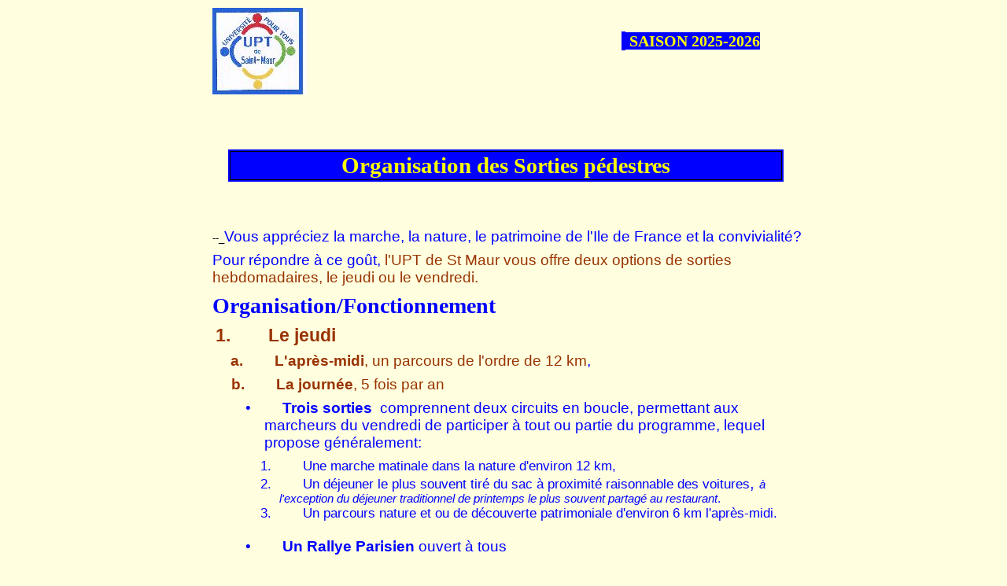

--- FILE ---
content_type: text/html
request_url: http://uptstmaur.free.fr/01--Organisation-et-Recommandations.105.html
body_size: 13650
content:
<!DOCTYPE html PUBLIC "-//W3C//DTD HTML 4.01 Transitional//EN">
<html lang="FR">
<!--Page generated by XWebDesignor-->
<head>
   <title>Rando</title>
   <meta http-equiv="content-language" content="FR">
   <meta http-equiv="Content-Type" content="text/html; charset=ISO-8859-1">
   <meta name="viewport" content="width=device-width">
   <meta http-equiv="Page-Enter" content="blendTrans(Duration=0.1)">
   <meta http-equiv="imagetoolbar" content="no">
   <meta name="author" content="Michèle">
   <meta name="keywords" content="Rando">
   <meta name="description" content="Info">
   <meta name="category" content="Association">
   <meta name="uid" content="{-FCB73B19-33A2-492D-ACFF-26701B38E4B7}">
   <meta name="generator" content="XWebDesignor V2.0.5 eCommerce">
   <meta name="DC.Title" CONTENT="Rando">
   <meta name="DC.Creator" CONTENT="Michèle">
   <meta name="DC.Description" CONTENT="Info">
   <link rel="shortcut icon" href="./favicon.ico" >
   <link href="./XWebDesignor.css" type="text/css" rel="stylesheet">
   <script type="text/javascript" src="./XWebDesignor.js"></script>
   <link href="./01--Organisation-et-Recommandations.105.css" rel="stylesheet" type="text/css">
 </head>
 <body>
   <div id="container">
     <div id="obj0" class="xwd0">
       <p class="xwd1"><span class="xwd2">--_</span><span class="xwd3">Vous appr&eacute;ciez la marche, la nature, le patrimoine de l&#39;Ile de France et la convivialit&eacute;? </span></p>
       <p class="xwd4"><span class="xwd3">Pour r&eacute;pondre &agrave; ce go&ucirc;t, </span><span class="xwd5">l&#39;UPT de St Maur vous offre deux options de sorties hebdomadaires, le jeudi ou le vendredi.</span></p>
       <p class="xwd4"><span class="xwd6">Organisation/Fonctionnement</span><span class="xwd7">&nbsp;</span></p>
       <p class="xwd8"><span class="xwd9">1. &nbsp; &nbsp; &nbsp; &nbsp;Le jeudi</span></p>
       <p class="xwd10"><span class="xwd11">a. &nbsp; &nbsp; &nbsp; &nbsp;L&#39;apr&egrave;s-midi</span><span class="xwd5">, un parcours de l&#39;ordre de 12 km</span><span class="xwd3">,</span></p>
       <p class="xwd12"><span class="xwd11">b.</span><span class="xwd13"> &nbsp; &nbsp; &nbsp; &nbsp;</span><span class="xwd11">La journ&eacute;e</span><span class="xwd5">, 5 fois par an</span></p>
       <p class="xwd14"><span class="xwd15">&#8226; &nbsp; &nbsp; &nbsp; &nbsp;</span><span class="xwd13">Trois sorties</span><span class="xwd3">&nbsp; comprennent deux circuits en boucle, permettant aux marcheurs du vendredi de participer &agrave; tout ou partie du programme, lequel propose g&eacute;n&eacute;ralement:</span></p>
       <p class="xwd16"><span class="xwd17">1. &nbsp; &nbsp; &nbsp; &nbsp;Une marche matinale dans la nature d&#39;environ 12 km,</span></p>
       <p class="xwd18"><span class="xwd17">2. &nbsp; &nbsp; &nbsp; &nbsp;Un d&eacute;jeuner le plus souvent tir&eacute; du sac &agrave; proximit&eacute; raisonnable des voitures</span><span class="xwd19">, </span><span class="xwd20">&agrave; l&#39;exception du d&eacute;jeuner traditionnel de printemps le plus souvent partag&eacute; au restaurant</span><span class="xwd21">.</span></p>
       <p class="xwd18"><span class="xwd17">3. &nbsp; &nbsp; &nbsp; &nbsp;Un parcours nature et ou de d&eacute;couverte patrimoniale d&#39;environ 6 km l&#39;apr&egrave;s-midi.</span></p>
       <p class="xwd18"><span class="xwd17"><br></span></p>
       <p class="xwd22"><span class="xwd15">&#8226; &nbsp; &nbsp; &nbsp; &nbsp;</span><span class="xwd13">Un Rallye Parisien </span><span class="xwd3">ouvert &agrave; tous</span></p>
       <p class="xwd22"><span class="xwd3"><br></span></p>
       <p class="xwd22"><span class="xwd15">&#8226; &nbsp; &nbsp; &nbsp; &nbsp;</span><span class="xwd13">Une sortie</span><span class="xwd3">&nbsp;</span><span class="xwd13">&quot;Nouveaux sentiers</span><span class="xwd3">&quot; destin&eacute;e aux amateurs de&nbsp; marches au tempo soutenu, sur des distances &gt; 12 km, &agrave; la recherche de nouveaux parcours.</span></p>
       <p class="xwd22"><span class="xwd3"><br></span></p>
       <p class="xwd23"><span class="xwd9">2. &nbsp; &nbsp; &nbsp; &nbsp; Le vendredi </span></p>
       <p class="xwd24"><span class="xwd11">L&#39;apr&egrave;s-midi</span><span class="xwd5"> un parcours de l&#39;ordre de 8 km, </span></p>
       <p class="xwd25"><span class="xwd26">Les parcours propos&eacute;s, </span><span class="xwd27">&agrave; l&#39;exception de la sortie nouveaux sentiers,</span><span class="xwd26"> sont accessibles &agrave; toute personne en capacit&eacute; de marcher </span><span class="xwd28">deux &agrave; trois heures</span><span class="xwd26">, selon l&#39;option choisie, &agrave; la vitesse d&#39;environ </span><span class="xwd28">4 km/heure</span><span class="xwd26"> en terrain plat.</span></p>
       <p class="xwd29"><span class="xwd7"><br></span></p>
       <p class="xwd29"><span class="xwd6">Programme des sorties</span></p>
       <p class="xwd4"><span class="xwd13">Le programme des marches hebdomadaires est &eacute;tabli trimestriellement. </span><span class="xwd17">&nbsp;</span></p>
       <p class="xwd30"><span class="xwd31">&#8226; &nbsp; &nbsp; &nbsp; &nbsp;</span><span class="xwd32">Il vous informe des dates, des lieux des sorties, des accueils de d&eacute;part, de l&#39;identit&eacute; de vos accompagnateurs et leurs coordonn&eacute;es t&eacute;l&eacute;phoniques.</span></p>
       <p class="xwd33"><span class="xwd31">&#8226; &nbsp; &nbsp; &nbsp; &nbsp;</span><span class="xwd32">Le programme des sorties hebdomadaires est accessible sur le site internet de l&#39;</span><span class="xwd34">UPT de Saint Maur. </span></p>
       <p class="xwd33"><span class="xwd34"><br></span></p>
       <p class="xwd29"><span class="xwd6">Accueil des Marcheurs</span></p>
       <p class="xwd35"><span class="xwd36">&#8226;</span>
       <span class="xwd32">&nbsp;</span><span class="xwd3">Si le programme </span><span class="xwd37">ne comporte pas de rendez-vous</span><span class="xwd32">&nbsp;</span><span class="xwd38">(SANS mention </span><span class="xwd39">RDV</span><span class="xwd38">)</span><span class="xwd32"> :&nbsp;&nbsp;&nbsp;&nbsp;&nbsp;&nbsp;&nbsp;&nbsp;&nbsp;&nbsp;&nbsp;&nbsp;&nbsp;&nbsp;&nbsp;&nbsp;&nbsp;&nbsp;&nbsp;&nbsp;&nbsp;&nbsp;&nbsp;&nbsp;&nbsp; - Vos accompagnateurs vous attendrons </span><span class="xwd3">&agrave; partir de 13h15 au Rond-point Libert&eacute; </span><span class="xwd40">(devant le Th&eacute;&acirc;tre de Saint-Maur)&nbsp;&nbsp;&nbsp;&nbsp;&nbsp;&nbsp;&nbsp;&nbsp;&nbsp;&nbsp;&nbsp;&nbsp;&nbsp;&nbsp;&nbsp;&nbsp;&nbsp;&nbsp;&nbsp;&nbsp;&nbsp;&nbsp;&nbsp;&nbsp;&nbsp;&nbsp;&nbsp;&nbsp;&nbsp;&nbsp;&nbsp;&nbsp;&nbsp;&nbsp;&nbsp;&nbsp;&nbsp;&nbsp;&nbsp;&nbsp;&nbsp;&nbsp;&nbsp;&nbsp;&nbsp;&nbsp;&nbsp;&nbsp;&nbsp;&nbsp;&nbsp;&nbsp;&nbsp;&nbsp;&nbsp;&nbsp;&nbsp;&nbsp;&nbsp;&nbsp;&nbsp;&nbsp;&nbsp;&nbsp;&nbsp;&nbsp;&nbsp;&nbsp;&nbsp;&nbsp;&nbsp;&nbsp;&nbsp;&nbsp;&nbsp;&nbsp;&nbsp;&nbsp;&nbsp;&nbsp;&nbsp;&nbsp;&nbsp;&nbsp;&nbsp;&nbsp;&nbsp;&nbsp;&nbsp;&nbsp;&nbsp;&nbsp;&nbsp;&nbsp;&nbsp;&nbsp;&nbsp;&nbsp;&nbsp;&nbsp;&nbsp;&nbsp;&nbsp;&nbsp;&nbsp;&nbsp;&nbsp;&nbsp;&nbsp;&nbsp;&nbsp; -</span><span class="xwd32"> Les participants quittent ce point de rendez vous &agrave; 13h30 pour rejoindre le lieu&nbsp; de d&eacute;part de la marche, apr&egrave;s organisation du covoiturage.</span></p>
       <p class="xwd1"><span class="xwd40">&nbsp;&nbsp;&nbsp;&nbsp; </span><span class="xwd32">Les passagers sont invit&eacute;s &agrave; participer aux frais de transport &agrave; raison de : </span></p>
       <p class="xwd41"><span class="xwd42"> &nbsp; &nbsp; &nbsp; &nbsp;3 &euro; / passager les apr&egrave;s-midi</span></p>
       <p class="xwd41"><span class="xwd42"> &nbsp; &nbsp; &nbsp; &nbsp;8 &euro; / passager lors des sorties de la journ&eacute;e</span><span class="xwd43">&nbsp;</span><span class="xwd44">(p&eacute;ages autoroutiers et frais de stationnements &eacute;ventuels non compris)</span><span class="xwd43">.</span></p>
       <p class="xwd35"><span class="xwd36">&#8226;</span>
       <span class="xwd3">Si le programme porte la </span><span class="xwd38">mention</span><span class="xwd32">&nbsp; </span><span class="xwd39">RDV </span><span class="xwd32">le point de rencontre est </span><span class="xwd3">&agrave; partir de 13h45 au&nbsp; lieu indiqu&eacute; sur le programme</span><span class="xwd32">, pour un d&eacute;part de la marche &agrave; 14h.</span></p>
       <p class="xwd29"><span class="xwd7"><br></span></p>
       <p class="xwd29"><span class="xwd6">Equipement </span></p>
       <p class="xwd1"><span class="xwd3">Pour participer aux marches de loisir de l&#39;UPT, </span></p>
       <p class="xwd45"><span class="xwd11">1. &nbsp; &nbsp; &nbsp; &nbsp;Vous utiliserez,</span></p>
       <p class="xwd46"><span class="xwd5">1. &nbsp; &nbsp; &nbsp; &nbsp;des chaussures de randonn&eacute;es</span><span class="xwd3">&nbsp;</span><span class="xwd47">(&agrave; tiges hautes et &eacute;tanches &agrave; l&#39;eau de pr&eacute;f&eacute;rence)</span><span class="xwd3">, </span></p>
       <p class="xwd48"><span class="xwd5">2. &nbsp; &nbsp; &nbsp; &nbsp;des v&ecirc;tements adapt&eacute;s aux pr&eacute;visions m&eacute;t&eacute;orologiques</span><span class="xwd3">. </span></p>
       <p class="xwd45"><span class="xwd11">2. &nbsp; &nbsp; &nbsp; &nbsp;Vous disposerez</span></p>
       <p class="xwd46"><span class="xwd11">1. &nbsp; &nbsp; &nbsp; &nbsp;d&#39;eau</span><span class="xwd5"> en quantit&eacute; suffisante</span><span class="xwd3"> et de quoi</span><span class="xwd13">&nbsp;</span><span class="xwd3">apaiser une fringale passag&egrave;re.</span></p>
       <p class="xwd46"><span class="xwd5">2. &nbsp; &nbsp; &nbsp; &nbsp;de </span><span class="xwd11">votre pharmacop&eacute;e</span><span class="xwd5"> personnelle,</span></p>
       <p class="xwd1"><span class="xwd47">et, </span><span class="xwd3">selon la saison, les pr&eacute;visions m&eacute;t&eacute;orologiques et le parcours programm&eacute;</span></p>
       <p class="xwd46"><span class="xwd5">3. &nbsp; &nbsp; &nbsp; &nbsp;de produits de protection</span><span class="xwd3"> tels que </span></p>
       <p class="xwd49"><span class="xwd50">o &nbsp; &nbsp; &nbsp; &nbsp;</span><span class="xwd3">R&eacute;pulsifs anti-insectes</span><span class="xwd47">,</span></p>
       <p class="xwd49"><span class="xwd50">o &nbsp; &nbsp; &nbsp; &nbsp;</span><span class="xwd3">Cr&egrave;me solaire.</span></p>
       <p class="xwd49"><span class="xwd3"><br></span></p>
       <p class="xwd29"><span class="xwd6">Notes</span></p>
       <p class="xwd1"><span class="xwd13">1. &nbsp; &nbsp; &nbsp; &nbsp;</span><span class="xwd5">Vos accompagnateurs - b&eacute;n&eacute;voles</span><span class="xwd3">&nbsp;</span><span class="xwd5">- partagent votre int&eacute;r&ecirc;t pour la marche, la nature, le patrimoine et la convivialit&eacute;.</span></p>
       <p class="xwd1"><span class="xwd3">Ils </span><span class="xwd5">consacrent une partie de leur temps &agrave; concevoir et reconna&icirc;tre sur le terrain les parcours qu&#39;ils vous proposent d&#39;emprunter </span><span class="xwd3">et dont ils ne manqueront pas de souligner en chemin les points d&#39;int&eacute;r&ecirc;ts. </span></p>
       <p class="xwd1"><span class="xwd5">Leur engagement &agrave; votre service ne suppose pas de leur part d&#39;autres comp&eacute;tences que la ma&icirc;trise de la lecture de cartes topographiques et l&#39;utilisation d&#39;instruments d&#39;orientation.&nbsp; </span></p>
       <p class="xwd51"><span class="xwd13">2. &nbsp; &nbsp; &nbsp; &nbsp;</span><span class="xwd5">Vous validerez votre participation aux Sorties P&eacute;destres</span><span class="xwd3"> en fournissant avec votre contribution &agrave; l&#39;activit&eacute;, </span><span class="xwd5">un</span><span class="xwd3">&nbsp;</span><span class="xwd5">Certificat M&eacute;dical d&#39;aptitude &agrave; la marche (Valable 3 ans)</span></p>
       <p class="xwd51"><span class="xwd5"><br></span></p>
       <p class="xwd1"><span class="xwd52">3. &nbsp; &nbsp; &nbsp; &nbsp;</span><span class="xwd28">Vos animaux de compagnie ne sont pas admis &agrave; partager nos sorties</span><span class="xwd53">. </span></p>
     </div>
   <div id="obj1" class="xwd54">
     <div class="xwd1"><table border=1 cellpadding=1 cellspacing=2 class="xwd55">
       <tr valign=top>
       <td width=698 class="xwd56">
       <p class="xwd57"><span class="xwd58">Organisation des</span><span class="xwd59"> Sorties p&eacute;destres</span></p>
       </td>
       </tr>
       </table>
     </div>
   <p class="xwd1"><span class="xwd2">&nbsp; </span></p>
   <p class="xwd1"><span class="xwd59"><br></span></p>
 </div>
<img id="obj2"  title="" src="./images/p105s2.jpg" border="0" class="xwd60" alt="Nouveau Logo 2013">
<div id="obj3" class="xwd61"><a href="./index.html"><img src="./images/p105b3Up.gif" border="0" alt="" title="" onMouseOver="this.src='./images/p105b3Ov.gif'" onMouseOut="this.src='./images/p105b3Up.gif'"></a></div>
<div id="obj4" class="xwd62">
 <p class="xwd1"><span class="xwd63">&nbsp;</span><span class="xwd64">&nbsp;</span><span class="xwd65">SAISON 2025-2026</span></p>
</div>
</div>
<div id="XWDCopyright" class="xwd66">
<a href="http://www.xwebdesignor.neuts.com" title="@20Z0 www.neutssoftware.com">Site with XWebDesignor</a>&nbsp;
<a href="http://www.software.neuts.com" title="@20Z0 www.software.neuts.com">By www.software.neuts.com</a>
</div>
<script type="text/javascript">initXWD()</script>
</body>
</html>


--- FILE ---
content_type: text/css
request_url: http://uptstmaur.free.fr/XWebDesignor.css
body_size: 805
content:
DIV.DialogBox{DISPLAY: none;POSITION: absolute}
DIV.DialogBox .tbLeft{BACKGROUND: url(DHL.gif) no-repeat left top;WIDTH: 10px}
DIV.DialogBox .tbRight{PADDING-RIGHT: 4px;PADDING-LEFT: 0px;BACKGROUND: url(DHR.gif) no-repeat right top;PADDING-BOTTOM: 3px;TEXT-ALIGN: right;VERTICAL-ALIGN: top;WIDTH: 107px;PADDING-TOP: 8px}
DIV.DialogBox .Title{PADDING-RIGHT: 0px;PADDING-LEFT: 0px;FONT-WEIGHT: bold;FONT-SIZE: 12pt;BACKGROUND: url(DHM.gif) #a9a9a9 50% top;PADDING-BOTTOM: 0px;CURSOR: move;COLOR: #FFFFFF;PADDING-TOP: 4px;WHITE-SPACE: nowrap}
DIV.DialogBox .MainPanel {BORDER-RIGHT: #4e4e4e 1px solid;BORDER-TOP: #898989 1px solid;BORDER-LEFT: #898989 1px solid;BORDER-BOTTOM: #4e4e4e 1px solid;BACKGROUND-COLOR: #F6F7FD;COLOR:#3A487C}
DIV.DialogBox .MainPanel .ContentArea{MARGIN: 16px;COLOR:#3A487C}


--- FILE ---
content_type: text/css
request_url: http://uptstmaur.free.fr/01--Organisation-et-Recommandations.105.css
body_size: 10554
content:
.xwd0
{
  position:absolute;
  left:30px;
  top:290px;
  width:760px;
  height:2010px;
  z-index:0;
  text-align:left;
  word-wrap:break-word;
  overflow-y:auto;

}
.xwd1
{
  text-align:left;
  text-indent:0px;
  padding:0px 0px 0px 0px;
  margin:0px 0px 0px 0px;

}
.xwd2
{
  font-size:10pt;
  font-family:'Arial';
  font-style:normal;
  font-weight:normal;
  color:#000000;
  background-color:transparent;
  text-decoration:none;

}
.xwd3
{
  font-size:14pt;
  font-family:'Arial';
  font-style:normal;
  font-weight:normal;
  color:#0000ff;
  background-color:transparent;
  text-decoration:none;

}
.xwd4
{
  text-align:left;
  text-indent:0px;
  padding:0px 0px 0px 0px;
  margin:8px 0px 0px 0px;

}
.xwd5
{
  font-size:14pt;
  font-family:'Arial';
  font-style:normal;
  font-weight:normal;
  color:#993300;
  background-color:transparent;
  text-decoration:none;

}
.xwd6
{
  font-size:21pt;
  font-family:'Times New Roman';
  font-style:normal;
  font-weight:bold;
  color:#0000ff;
  background-color:transparent;
  text-decoration:none;

}
.xwd7
{
  font-size:22pt;
  font-family:'Times New Roman';
  font-style:normal;
  font-weight:bold;
  color:#0000ff;
  background-color:transparent;
  text-decoration:none;

}
.xwd8
{
  text-align:left;
  text-indent:-24px;
  padding:0px 0px 0px 0px;
  margin:8px 0px 0px 28px;

}
.xwd9
{
  font-size:17pt;
  font-family:'Arial';
  font-style:normal;
  font-weight:bold;
  color:#993300;
  background-color:transparent;
  text-decoration:none;

}
.xwd10
{
  text-align:left;
  text-indent:-24px;
  padding:0px 0px 0px 0px;
  margin:8px 0px 0px 47px;

}
.xwd11
{
  font-size:14pt;
  font-family:'Arial';
  font-style:normal;
  font-weight:bold;
  color:#993300;
  background-color:transparent;
  text-decoration:none;

}
.xwd12
{
  text-align:left;
  text-indent:-23px;
  padding:0px 0px 0px 0px;
  margin:8px 0px 0px 47px;

}
.xwd13
{
  font-size:14pt;
  font-family:'Arial';
  font-style:normal;
  font-weight:bold;
  color:#0000ff;
  background-color:transparent;
  text-decoration:none;

}
.xwd14
{
  text-align:left;
  text-indent:-24px;
  padding:0px 0px 0px 0px;
  margin:8px 0px 0px 66px;

}
.xwd15
{
  font-size:14pt;
  font-family:'Arial Unicode MS', 'Lucida Sans Unicode', 'Arial';
  font-style:normal;
  font-weight:normal;
  color:#0000ff;
  background-color:transparent;
  text-decoration:none;

}
.xwd16
{
  text-align:left;
  text-indent:-24px;
  padding:0px 0px 0px 0px;
  margin:8px 0px 0px 85px;

}
.xwd17
{
  font-size:13pt;
  font-family:'Arial';
  font-style:normal;
  font-weight:normal;
  color:#0000ff;
  background-color:transparent;
  text-decoration:none;

}
.xwd18
{
  text-align:left;
  text-indent:-24px;
  padding:0px 0px 0px 0px;
  margin:0px 0px 0px 85px;

}
.xwd19
{
  font-size:15pt;
  font-family:'Arial';
  font-style:normal;
  font-weight:normal;
  color:#0000ff;
  background-color:transparent;
  text-decoration:none;

}
.xwd20
{
  font-size:11pt;
  font-family:'Arial';
  font-style:italic;
  font-weight:normal;
  color:#0000ff;
  background-color:transparent;
  text-decoration:none;

}
.xwd21
{
  font-size:11pt;
  font-family:'Arial';
  font-style:normal;
  font-weight:normal;
  color:#0000ff;
  background-color:transparent;
  text-decoration:none;

}
.xwd22
{
  text-align:left;
  text-indent:-24px;
  padding:0px 0px 0px 0px;
  margin:0px 0px 0px 66px;

}
.xwd23
{
  text-align:left;
  text-indent:-24px;
  padding:0px 0px 0px 0px;
  margin:0px 0px 8px 28px;

}
.xwd24
{
  text-align:left;
  text-indent:0px;
  padding:0px 0px 0px 0px;
  margin:0px 0px 8px 28px;

}
.xwd25
{
  text-align:left;
  text-indent:0px;
  border-color:#000000;
  border-style:solid;
  border-width:1px;
  padding:5px 5px 5px 5px;
  margin:0px 0px 0px 0px;

}
.xwd26
{
  font-size:14pt;
  font-family:'Arial';
  font-style:italic;
  font-weight:normal;
  color:#993300;
  background-color:transparent;
  text-decoration:none;

}
.xwd27
{
  font-size:10pt;
  font-family:'Arial';
  font-style:italic;
  font-weight:normal;
  color:#993300;
  background-color:transparent;
  text-decoration:none;

}
.xwd28
{
  font-size:14pt;
  font-family:'Arial';
  font-style:italic;
  font-weight:bold;
  color:#993300;
  background-color:transparent;
  text-decoration:none;

}
.xwd29
{
  text-align:left;
  text-indent:0px;
  page-break-inside:avoid;
  page-break-after:avoid;
  padding:0px 0px 0px 0px;
  margin:8px 0px 8px 0px;

}
.xwd30
{
  text-align:left;
  text-indent:9px;
  padding:0px 0px 0px 0px;
  margin:0px 0px 0px 0px;

}
.xwd31
{
  font-size:14pt;
  font-family:'Arial Unicode MS', 'Lucida Sans Unicode', 'Arial';
  font-style:normal;
  font-weight:normal;
  color:#800000;
  background-color:transparent;
  text-decoration:none;

}
.xwd32
{
  font-size:14pt;
  font-family:'Arial';
  font-style:normal;
  font-weight:normal;
  color:#800000;
  background-color:transparent;
  text-decoration:none;

}
.xwd33
{
  text-align:left;
  text-indent:9px;
  padding:0px 0px 0px 0px;
  margin:8px 0px 8px 0px;

}
.xwd34
{
  font-size:14pt;
  font-family:'Arial';
  font-style:normal;
  font-weight:bold;
  color:#800000;
  background-color:transparent;
  text-decoration:none;

}
.xwd35
{
  text-align:left;
  page-break-inside:avoid;
  page-break-after:avoid;
  padding:0px 0px 0px 0px;
  margin-top:8px;
  margin-right:0px;
  margin-bottom:8px;
  text-indent:-24px;
  padding-left:24px;
  margin-left:0px;

}
.xwd36
{
  font-size:12pt;
  font-family:'Arial Unicode MS', 'Lucida Sans Unicode', 'Arial';
  color:#000000;

}
.xwd37
{
  font-size:14pt;
  font-family:'Arial';
  font-style:normal;
  font-weight:normal;
  color:#0000ff;
  background-color:transparent;
  text-decoration:underline;

}
.xwd38
{
  font-size:14pt;
  font-family:'Arial';
  font-style:normal;
  font-weight:normal;
  color:#000000;
  background-color:transparent;
  text-decoration:none;

}
.xwd39
{
  font-size:14pt;
  font-family:'Arial';
  font-style:normal;
  font-weight:bold;
  color:#000000;
  background-color:transparent;
  text-decoration:none;

}
.xwd40
{
  font-size:13pt;
  font-family:'Arial';
  font-style:normal;
  font-weight:normal;
  color:#800000;
  background-color:transparent;
  text-decoration:none;

}
.xwd41
{
  text-align:left;
  text-indent:-24px;
  padding:0px 0px 0px 0px;
  margin:0px 0px 0px 52px;

}
.xwd42
{
  font-size:13pt;
  font-family:'Trebuchet MS';
  font-style:normal;
  font-weight:bold;
  color:#800000;
  background-color:transparent;
  text-decoration:none;

}
.xwd43
{
  font-size:12pt;
  font-family:'Trebuchet MS';
  font-style:normal;
  font-weight:normal;
  color:#800000;
  background-color:transparent;
  text-decoration:none;

}
.xwd44
{
  font-size:12pt;
  font-family:'Trebuchet MS';
  font-style:italic;
  font-weight:normal;
  color:#800000;
  background-color:transparent;
  text-decoration:none;

}
.xwd45
{
  text-align:left;
  text-indent:19px;
  padding:0px 0px 0px 0px;
  margin:0px 0px 0px 0px;

}
.xwd46
{
  text-align:left;
  text-indent:47px;
  padding:0px 0px 0px 0px;
  margin:0px 0px 0px 0px;

}
.xwd47
{
  font-size:14pt;
  font-family:'Arial';
  font-style:italic;
  font-weight:normal;
  color:#0000ff;
  background-color:transparent;
  text-decoration:none;

}
.xwd48
{
  text-align:left;
  text-indent:49px;
  padding:0px 0px 0px 0px;
  margin:0px 0px 0px 0px;

}
.xwd49
{
  text-align:left;
  text-indent:-28px;
  padding:0px 0px 0px 0px;
  margin:0px 0px 0px 123px;

}
.xwd50
{
  font-size:14pt;
  font-family:'Courier New';
  font-style:normal;
  font-weight:normal;
  color:#0000ff;
  background-color:transparent;
  text-decoration:none;

}
.xwd51
{
  text-align:left;
  text-indent:0px;
  padding:0px 0px 0px 0px;
  margin:8px 0px 8px 0px;

}
.xwd52
{
  font-size:14pt;
  font-family:'Arial';
  font-style:italic;
  font-weight:bold;
  color:#0000ff;
  background-color:transparent;
  text-decoration:none;

}
.xwd53
{
  font-size:14pt;
  font-family:'Arial';
  font-style:italic;
  font-weight:bold;
  color:#1f4e79;
  background-color:transparent;
  text-decoration:none;

}
.xwd54
{
  position:absolute;
  left:50px;
  top:190px;
  width:720px;
  height:70px;
  z-index:1;
  text-align:left;
  word-wrap:break-word;
  overflow-y:auto;

}
.xwd55
{
  border-width:0px;
  background-color:#0000ff;

}
.xwd56
{
  border-width:1px;
  border-color:#000000;
  border-style:solid;

}
.xwd57
{
  text-align:center;
  text-indent:0px;
  padding:0px 0px 0px 0px;
  margin:0px 0px 0px 0px;

}
.xwd58
{
  font-size:22pt;
  font-family:'Trebuchet MS';
  font-style:normal;
  font-weight:bold;
  color:#ffff00;
  background-color:#0000ff;
  text-decoration:none;

}
.xwd59
{
  font-size:21pt;
  font-family:'Trebuchet MS';
  font-style:normal;
  font-weight:bold;
  color:#ffff00;
  background-color:#0000ff;
  text-decoration:none;

}
.xwd60
{
  position:absolute;
  left:30px;
  top:10px;
  width:120px;
  height:110px;
  z-index:2;

}
.xwd61
{
  position:absolute;
  left:30px;
  top:2260px;
  width:118px;
  height:35px;
  z-index:3;

}
.xwd62
{
  position:absolute;
  left:550px;
  top:40px;
  width:210px;
  height:30px;
  z-index:4;
  text-align:left;
  word-wrap:break-word;
  overflow-y:auto;

}
.xwd63
{
  font-size:16pt;
  font-family:'Trebuchet MS';
  font-style:normal;
  font-weight:normal;
  color:#0000ff;
  background-color:#0000ff;
  text-decoration:none;

}
.xwd64
{
  font-size:15pt;
  font-family:'Trebuchet MS';
  font-style:normal;
  font-weight:bold;
  color:#0000ff;
  background-color:#0000ff;
  text-decoration:none;

}
.xwd65
{
  font-size:15pt;
  font-family:'Trebuchet MS';
  font-style:normal;
  font-weight:bold;
  color:#ffff00;
  background-color:#0000ff;
  text-decoration:none;

}
.xwd66
{
  position:absolute;
  left:0px;
  color:#FFFFDF
}
div#container
{
  width:800px;
  position:relative;
  margin-top:0px;
  margin-left:auto;
  margin-right:auto
}
body
{
  margin:0;
  background-color:#FFFFDF;
  text-align:center;

}


--- FILE ---
content_type: application/x-javascript
request_url: http://uptstmaur.free.fr/XWebDesignor.js
body_size: 25124
content:
String.prototype.trim=function()
{return this.replace(/(^\s*)|(\s*$)/g,'');}
function fixPNG()
{if(navigator.appName=='Microsoft Internet Explorer')
{versions=navigator.appVersion.split(';');for(i=0;i<versions.length;i++)
{var version=versions[i];if(version.substr(1,4)=="MSIE")
if(parseFloat(version.substr(6))>6)
return;}
alert("fix");var imgs=document.getElementsByTagName("img");for(var i=0;i<imgs.length;i++)
{if(imgs.item(i).src.indexOf(".png")>0)
{imgs.item(i).style.width=imgs.item(i).offsetWidth;imgs.item(i).style.height=imgs.item(i).offsetHeight;imgs.item(i).style.filter='progid:DXImageTransform.Microsoft.AlphaImageLoader(src=\''+imgs.item(i).src+'\',sizingMethod=\'image\')';imgs.item(i).src='pix.gif';}}}}
function fixIFrames()
{if(navigator.appName=='Microsoft Internet Explorer')
{var iframes=document.getElementsByTagName("iframe");for(var i=0;i<iframes.length;i++)
iframes(i).allowTransparency=true;}}
function getQueryField(fieldName)
{var s=document.location.search;s=s.substr(1);var fields=s.split("&");for(var i=0;i<fields.length;i++)
{var field=fields[i];var p=field.indexOf("=");var name=field.substr(0,p);if(name==fieldName)
return unescape(field.substr(p+1));}
return"";}
function urlDecode(str)
{str=str.replace(new RegExp('\\+','g'),' ');return unescape(str);}
function urlEncode(str)
{str=escape(str);str=str.replace(new RegExp('\\+','g'),'%2B');return str.replace(new RegExp('%20','g'),'+');}
function setCookie(name,value)
{var argv=setCookie.arguments;var argc=setCookie.arguments.length;var expires=(argc>2)?argv[2]:null;var path=(argc>3)?argv[3]:null;var domain=(argc>4)?argv[4]:null;var secure=(argc>5)?argv[5]:false;document.cookie=name+"="+escape(value)+
((expires==null)?"":("; expires="+expires.toGMTString()))+
((path==null)?"":("; path="+path))+
((domain==null)?"":("; domain="+domain))+
((secure==true)?"; secure":"");}
function getCookieVal(offset)
{var endstr=document.cookie.indexOf(";",offset);if(endstr==-1)endstr=document.cookie.length;return unescape(document.cookie.substring(offset,endstr));}
function getCookie(name)
{var arg=name+"=";var alen=arg.length;var clen=document.cookie.length;var i=0;while(i<clen)
{var j=i+alen;if(document.cookie.substring(i,j)==arg)
return getCookieVal(j);i=document.cookie.indexOf(" ",i)+1;if(i==0)
break;}
return null;}
var Base64={_keyStr:"ABCDEFGHIJKLMNOPQRSTUVWXYZabcdefghijklmnopqrstuvwxyz0123456789+/=",encode:function(input)
{var output="";var chr1,chr2,chr3,enc1,enc2,enc3,enc4;var i=0;input=Base64._utf8_encode(input);while(i<input.length){chr1=input.charCodeAt(i++);chr2=input.charCodeAt(i++);chr3=input.charCodeAt(i++);enc1=chr1>>2;enc2=((chr1&3)<<4)|(chr2>>4);enc3=((chr2&15)<<2)|(chr3>>6);enc4=chr3&63;if(isNaN(chr2)){enc3=enc4=64;}else if(isNaN(chr3)){enc4=64;}
output=output+
this._keyStr.charAt(enc1)+this._keyStr.charAt(enc2)+
this._keyStr.charAt(enc3)+this._keyStr.charAt(enc4);}
return output;},decode:function(input)
{var output="";var chr1,chr2,chr3;var enc1,enc2,enc3,enc4;var i=0;input=input.replace(/[^A-Za-z0-9\+\/\=]/g,"");while(i<input.length){enc1=this._keyStr.indexOf(input.charAt(i++));enc2=this._keyStr.indexOf(input.charAt(i++));enc3=this._keyStr.indexOf(input.charAt(i++));enc4=this._keyStr.indexOf(input.charAt(i++));chr1=(enc1<<2)|(enc2>>4);chr2=((enc2&15)<<4)|(enc3>>2);chr3=((enc3&3)<<6)|enc4;output=output+String.fromCharCode(chr1);if(enc3!=64){output=output+String.fromCharCode(chr2);}
if(enc4!=64){output=output+String.fromCharCode(chr3);}}
output=Base64._utf8_decode(output);var s=output;output='';for(i=0;i<s.length;i++)
if(s.charCodeAt(i)!=0)
output+=s.charAt(i);return output;},_utf8_encode:function(str){str=str.replace(/\r\n/g,"\n");var utftext="";for(var n=0;n<str.length;n++){var c=str.charCodeAt(n);if(c<128){utftext+=String.fromCharCode(c);}
else if((c>127)&&(c<2048)){utftext+=String.fromCharCode((c>>6)|192);utftext+=String.fromCharCode((c&63)|128);}
else{utftext+=String.fromCharCode((c>>12)|224);utftext+=String.fromCharCode(((c>>6)&63)|128);utftext+=String.fromCharCode((c&63)|128);}}
return utftext;},_utf8_decode:function(utftext){var str="";var i=0;var c=c1=c2=0;while(i<utftext.length){c=utftext.charCodeAt(i);if(c<128){str+=String.fromCharCode(c);i++;}
else if((c>191)&&(c<224)){c2=utftext.charCodeAt(i+1);str+=String.fromCharCode(((c&31)<<6)|(c2&63));i+=2;}
else{c2=utftext.charCodeAt(i+1);c3=utftext.charCodeAt(i+2);str+=String.fromCharCode(((c&15)<<12)|((c2&63)<<6)|(c3&63));i+=3;}}
return str;}}
XWD=function()
{this.modalWinU=null;this.modalWin=null;this.scrollContentTimer=null;}
XWD.prototype.isLocalMode=function(showMessage)
{var localMode=(location.href.substr(0,4)=="file");if(localMode&&showMessage)
this.alert("Accès impossible en prévisualisation.<br>Vous devez publier votre site pour utiliser cette fonctionnalité.");return localMode;}
XWD.prototype.isNumeric=function(sText)
{var validChars='0123456789.';var car;for(i=0;i<sText.length;i++)
{car=sText.charAt(i);if(validChars.indexOf(car)==-1)
return false;}
return true;}
XWD.prototype.isGoodValue=function(type,value,showMessage)
{var emailC=/^[_a-z0-9-]+(\.[_a-z0-9-]+)*@[a-z0-9-]+(\.[a-z0-9-]+)*$/;var ok=false;if(type=="email")
{ok=emailC.test(value);if(!ok)
{if(showMessage)
this.alert("Adresse Email incorrecte","");return false;}}
else if(type=="numeric")
{if(!this.isNumeric(value))
{if(showMessage)
this.alert("Valeur non numérique","Erreur");return false;}}
else if(type=="date")
{var regex=new RegExp("[/-]");var date=value.split(regex);var days=new Array('',31,28,31,30,31,30,31,31,30,31,30,31);var result=true;if(date['2']%4==0&&date['2']%100>0||date['2']%400==0)
days['2']=29;if(isNaN(date['2']))
result=false;if(isNaN(date['1'])||date['1']>12||date['1']<1)
result=false;if(isNaN(date['0'])||date['0']>days[Math.round(date['1'])]||date['0']<1)
result=false;if(!result)
{if(showMessage)
this.alert("","Erreur");return false;}}
return true;}
XWD.prototype.getURLTimeStamp=function()
{var date=new Date();var time=date.getHours()+'/'+date.getMinutes()+'/'+date.getSeconds();return"&time="+escape(time);}
XWD.prototype.getDataFromWeb=function(url)
{var xhr_object=null;if(window.XMLHttpRequest)
xhr_object=new XMLHttpRequest();else if(window.ActiveXObject)
xhr_object=new ActiveXObject("Microsoft.XMLHTTP");else
{alert("Votre navigateur ne supporte pas les objets XMLHTTPRequest...");return"";}
xhr_object.open("GET",url,false);try
{xhr_object.send(null);}
catch(e){}
if(xhr_object.readyState==4)
return xhr_object.responseText;else
return"";}
XWD.prototype.open=function(url,title,width,height)
{if(this.modalWinU==null)
this.modalWinU=new DialogBox(true);if(typeof(title)=="undefined")
title=url;if(typeof(width)!="undefined")
this.modalWinU.setWidth(width);this.modalWinU.setTitle(title);if(typeof(height)!="undefined")
this.modalWinU.setUrl(url,height);else
this.modalWinU.setUrl(url);this.modalWinU.show();this.modalWinU.moveTo(-1,-1);}
XWD.prototype.openForm=function(formId,title)
{var frm=document.getElementById(formId);if(frm==null)
{alert('openForm error : "'+formId+'" not found');return;}
if(this.modalWinU==null)
this.modalWinU=new DialogBox(true);if(typeof(title)=="undefined")
title="Information";this.modalWinU.setTitle(title);var url=frm.action+"?";for(var i=0;i<frm.length;i++)
{var elt=frm.elements[i];var etype=elt.type.toLowerCase();if(etype=="checkbox")
{if(elt.checked)
url+=elt.name+"="+escape(elt.value)+"&";else
url+=elt.name+"=&";}
else if(etype=="radio")
{if(elt.checked)
url+=elt.name+"="+escape(elt.value)+"&";}
else
url+=elt.name+"="+escape(elt.value)+"&";}
this.modalWinU.setUrl(url);this.modalWinU.show();this.modalWinU.moveTo(-1,-1);}
XWD.prototype.show=function(text,title)
{if(this.modalWin==null)
this.modalWin=new DialogBox(true);if(typeof(title)=="undefined")
title="";this.modalWin.setTitle(title);this.modalWin.setContent(text);this.modalWin.show();this.modalWin.moveTo(-1,-1);}
XWD.prototype.hide=function()
{if(this.modalWin!=null)
this.modalWin.hide(true);if(this.modalWinU!=null)
this.modalWinU.hide(true);}
var xwdtmp=null;XWD.prototype.alert=function(text,title)
{if(typeof(title)=="undefined")
title="Information";xwdtmp=this;text+='<br><br><center><form><input id="btnClose" type="button" onclick="xwdtmp.hide()" value="  Ok  "></form></center>';this.show(text,title);}
XWD.prototype.showBackDiv=function()
{if(this.modalWin==null)
this.modalWin=new DialogBox(true);this.modalWin.backDiv.style.display="block";}
XWD.prototype.hideBackDiv=function()
{if(this.modalWin!=null)
this.modalWin.backDiv.style.display="none";}
XWD.prototype.verticalScrollContent=function(step,direction,containerId)
{var container=document.getElementById(containerId);var content=document.getElementById('_'+containerId+'Content');var imgUp=document.getElementById('_'+containerId+'Up');var imgDown=document.getElementById('_'+containerId+'Down');var top=parseInt(content.style.top,10);if(top+(step*direction)>0)
{imgUp.style.display='none';imgDown.style.display='';this.stopAutoScrollContent();content.style.top=0;}
else if(top+(step*direction)<-(content.offsetHeight-container.offsetHeight))
{imgUp.style.display='';imgDown.style.display='none';this.stopAutoScrollContent();content.style.top=-(content.offsetHeight-container.offsetHeight);}
else
{imgUp.style.display='';imgDown.style.display='';content.style.top=(top+(step*direction))+"px";}}
XWD.prototype.stopAutoScrollContent=function()
{clearTimeout(this.scrollContentTimer);}
XWD.prototype.verticalAutoScrollContent=function(step,direction,containerId)
{this.verticalScrollContent(step,direction,containerId);this.scrollContentTimer=setTimeout('xwd.verticalAutoScrollContent('+step+','+direction+',"'+containerId+'");',30);}
XWD.prototype.addVerticalScroll=function(containerId,imgUp,imgDown)
{var contentId='_'+containerId+'Content';if(document.getElementById(contentId)!=null)
return;var container=document.getElementById(containerId);var content=container.innerHTML;container.innerHTML='';var contentDiv=document.createElement('div');container.appendChild(contentDiv);contentDiv.id=contentId;contentDiv.style.position='absolute';contentDiv.style.top=0;contentDiv.style.width=container.offsetWidth+'px';contentDiv.innerHTML=content;if(container.offsetHeight<contentDiv.offsetHeight)
{var step=container.offsetHeight/2;container.style.overflow='hidden';var sbDiv=document.createElement('div');container.appendChild(sbDiv);sbDiv.style.height='100%';sbDiv.style.position='absolute';sbDiv.style.right=0;var img=document.createElement('img');sbDiv.appendChild(img);img.id='_'+containerId+'Up';img.src=imgUp;img.style.cursor='pointer';img.style.position='absolute';img.style.right='0pt';img.style.bottom='18pt';img.style.display='none';img.onclick=function(){xwd.stopAutoScrollContent();xwd.verticalScrollContent(step,1,containerId);};img.onmouseover=function(){xwd.verticalAutoScrollContent(3,1,containerId);};img.onmouseout=function(){xwd.stopAutoScrollContent();};img=document.createElement('img');sbDiv.appendChild(img);img.id='_'+containerId+'Down';img.src=imgDown;img.style.cursor='pointer';img.style.position='absolute';img.style.right='0pt';img.style.bottom='0pt';img.onclick=function(){xwd.stopAutoScrollContent();xwd.verticalScrollContent(step,-1,containerId)};img.onmouseover=function(){xwd.verticalAutoScrollContent(3,-1,containerId);};img.onmouseout=function(){xwd.stopAutoScrollContent();};}}
var timerHideGlossary=null;var glossaryTips=null;function findPos(obj)
{var curleft=curtop=0;if(obj.offsetParent)
{curleft=obj.offsetLeft;curtop=obj.offsetTop;while(obj=obj.offsetParent)
{curleft+=obj.offsetLeft;curtop+=obj.offsetTop;}}
return[curleft,curtop];}
function hideGlossary()
{glossaryTips.style.display="none";}
function showGlossary(n)
{var sender=this;var key=sender.innerHTML.toUpperCase().trim();var txt="";for(var i=0;i<glossaryDic.length;i++)
{if(glossaryDic[i][0]==key)
{txt=glossaryDic[i][1];break;}}
if(glossaryTips==null)
{glossaryTips=document.createElement("div");glossaryTips.id="glossaryTips";glossaryTips.style.display="none";glossaryTips.style.zIndex=99999;document.body.appendChild(glossaryTips);}
if(txt!="")
{pos=findPos(sender);glossaryTips.style.left=pos[0]+20;glossaryTips.style.top=pos[1]+30;glossaryTips.innerHTML=txt;glossaryTips.style.display="inline";if(timerHideGlossary!=null)
clearTimeout(timerHideGlossary);timerHideGlossary=setTimeout("hideGlossary()",10000);}}
function initGlossary()
{var spans=document.getElementsByTagName("span");for(i=0;i<spans.length;i++)
{if(spans[i].className=="glossary")
{spans[i].onmouseover=showGlossary;spans[i].onmouseout=hideGlossary;}}}
var xwd=new XWD();if(!xwd.isLocalMode(false)&&'WEB'=='LOCAL')
alert('ATTENTION ce site a été construit en MODE LOCAL.Veuillez le publier correctement');document.oncontextmenu=null;function writeHTMLPage(txt)
{txt=unescape(txt)
document.write(txt);}
function disableRightClick()
{return(false);}var accounts=[];var pwds=[];var autorisedUsers="";function showHTMLPage()
{var container=document.getElementById('protectionPageDiv');if(container==null)
setTimeout('showHTMLPage();',100);else
container.style.visibility='visible';}
function verifyLogon(_autorisedUsers)
{var ok=false;if(accounts.length==0)
ok=true;else
{autorisedUsers=_autorisedUsers;var account=getCookie('account');var pwd=getCookie('pwd');s=Base64.decode(autorisedUsers);if(s=='')
return;ok=(account!=null);if(ok)
{ok=false;var users=s.split('|');for(i=0;i<users.length;i++)
{if(users[i]==Base64.decode(account))
ok=true;}
if(ok)
{ok=false;for(i=0;i<accounts.length;i++)
if(accounts[i]==account&&pwds[i]==pwd)
ok=true;}}}
if(!ok)
showLogon();else
setTimeout('showHTMLPage();',100);}
function logon()
{setCookie('account','');setCookie('pwd','');var account=document.getElementById('account');var pwd=document.getElementById('pwd');var msg=document.getElementById('msg');if(account.value=='')
{msg.innerHTML='Compte obligatoire';account.focus();return;}
var ok=false;for(i=0;i<accounts.length;i++)
if(Base64.decode(accounts[i])==account.value)
ok=true;if(!ok)
{msg.innerHTML='Compte inconnu';account.focus();return;}
s=Base64.decode(autorisedUsers);if(s!='')
{users=s.split('|');ok=false;for(i=0;i<users.length;i++)
{if(users[i]==account.value)
ok=true;}
if(!ok)
{msg.innerHTML='Compte non autorisé dans cette page';account.focus();return;}}
for(i=0;i<accounts.length;i++)
{if(Base64.decode(accounts[i])==account.value&&Base64.decode(Base64.decode(pwds[i]))==pwd.value)
{setCookie('account',accounts[i]);setCookie('pwd',pwds[i]);location.reload();return;}}
msg.innerHTML='Mot de passe incorrect';pwd.focus();}
function showLogon()
{document.clear();document.write('<table width="100%" height="100%">');document.write('  <tr align="center" valign="center"><td>');document.write('    <form action="javascript:logon()">');document.write('      <table width="300" bgcolor="silver" style="border-style:solid">');document.write('      <tr>');document.write('        <td colspan="2" align="center"><b>Connexion</b></td>');document.write('      </tr>');document.write('      <tr>');document.write('        <td colspan="2" align="center"><b><p id="msg" style="color:red"></p></b></td>');document.write('      </tr>');document.write('      <tr>');document.write('       <td align="right">Identifiant : </td><td><input id="account" type="text"></td>');document.write('      </tr>');document.write('      <tr>');document.write('        <td align="right">Mot de passe : </td><td><input id="pwd" type="password"></td>');document.write('      </tr>');document.write('      <tr height="50">');document.write('        <td colspan="2" align="center"><input type="submit" value="Connecter"></td>');document.write('      </tr>');document.write('    </table>');document.write('   </form>');document.write('</td></tr>');document.write('</table>');document.close();document.getElementById('account').focus();}
function initCore()
{fixPNG();fixIFrames();}
function initXWD()
{initCore();var div=document.getElementById("XWDCopyright");if(div!=null)
{div.style.top='-50px';div.style.fontSize='1px';}}
function verifyFilesIntegrity()
{var s;if(typeof(document.documentElement.outerHTML)!="undefined")
s=document.documentElement.outerHTML;else
s=document.all[0].innerHTML;var p=s.toLowerCase().indexOf("<"+"/script>");var msgError="The integrity of NeutSSoftware copyrighted files is corrupt";if(p<0)
alert(msgError);else
{s=s.substr(0,p);if(s.indexOf('XWebDesignor.js"')<0)
alert(msgError);else if(s.indexOf('trackingcode')<0)
alert(msgError);else
document.getElementById("mainContainer").style.visibility='visible';}}
var Drag={obj:null,init:function(o,oRoot,minX,maxX,minY,maxY,bSwapHorzRef,bSwapVertRef,fXMapper,fYMapper)
{o.onmousedown=Drag.start;o.hmode=bSwapHorzRef?false:true;o.vmode=bSwapVertRef?false:true;o.root=oRoot&&oRoot!=null?oRoot:o;if(o.hmode&&isNaN(parseInt(o.root.style.left)))
o.root.style.left="0px";if(o.vmode&&isNaN(parseInt(o.root.style.top)))
o.root.style.top="0px";if(!o.hmode&&isNaN(parseInt(o.root.style.right)))
o.root.style.right="0px";if(!o.vmode&&isNaN(parseInt(o.root.style.bottom)))
o.root.style.bottom="0px";o.minX=typeof minX!='undefined'?minX:null;o.minY=typeof minY!='undefined'?minY:null;o.maxX=typeof maxX!='undefined'?maxX:null;o.maxY=typeof maxY!='undefined'?maxY:null;o.xMapper=fXMapper?fXMapper:null;o.yMapper=fYMapper?fYMapper:null;o.root.onDragStart=new Function();o.root.onDragEnd=new Function();o.root.onDrag=new Function();},start:function(e)
{var o=Drag.obj=this;e=Drag.fixE(e);var y=parseInt(o.vmode?o.root.style.top:o.root.style.bottom);var x=parseInt(o.hmode?o.root.style.left:o.root.style.right);o.root.onDragStart(x,y);o.lastMouseX=e.clientX;o.lastMouseY=e.clientY;if(o.hmode)
{if(o.minX!=null)
o.minMouseX=e.clientX-x+o.minX;if(o.maxX!=null)
o.maxMouseX=o.minMouseX+o.maxX-o.minX;}
else
{if(o.minX!=null)
o.maxMouseX=-o.minX+e.clientX+x;if(o.maxX!=null)
o.minMouseX=-o.maxX+e.clientX+x;}
if(o.vmode)
{if(o.minY!=null)
o.minMouseY=e.clientY-y+o.minY;if(o.maxY!=null)
o.maxMouseY=o.minMouseY+o.maxY-o.minY;}
else
{if(o.minY!=null)
o.maxMouseY=-o.minY+e.clientY+y;if(o.maxY!=null)
o.minMouseY=-o.maxY+e.clientY+y;}
document.onmousemove=Drag.drag;document.onmouseup=Drag.end;return false;},drag:function(e)
{e=Drag.fixE(e);var o=Drag.obj;var ey=e.clientY;var ex=e.clientX;var y=parseInt(o.vmode?o.root.style.top:o.root.style.bottom);var x=parseInt(o.hmode?o.root.style.left:o.root.style.right);var nx,ny;if(o.minX!=null)
ex=o.hmode?Math.max(ex,o.minMouseX):Math.min(ex,o.maxMouseX);if(o.maxX!=null)
ex=o.hmode?Math.min(ex,o.maxMouseX):Math.max(ex,o.minMouseX);if(o.minY!=null)
ey=o.vmode?Math.max(ey,o.minMouseY):Math.min(ey,o.maxMouseY);if(o.maxY!=null)
ey=o.vmode?Math.min(ey,o.maxMouseY):Math.max(ey,o.minMouseY);nx=x+((ex-o.lastMouseX)*(o.hmode?1:-1));ny=y+((ey-o.lastMouseY)*(o.vmode?1:-1));if(o.xMapper)
nx=o.xMapper(y)
else if(o.yMapper)
ny=o.yMapper(x)
Drag.obj.root.style[o.hmode?"left":"right"]=nx+"px";Drag.obj.root.style[o.vmode?"top":"bottom"]=ny+"px";Drag.obj.lastMouseX=ex;Drag.obj.lastMouseY=ey;Drag.obj.root.onDrag(nx,ny);return false;},end:function()
{document.onmousemove=null;document.onmouseup=null;Drag.obj.root.onDragEnd(parseInt(Drag.obj.root.style[Drag.obj.hmode?"left":"right"]),parseInt(Drag.obj.root.style[Drag.obj.vmode?"top":"bottom"]));Drag.obj=null;},fixE:function(e)
{if(typeof e=='undefined')
e=window.event;if(typeof e.layerX=='undefined')
e.layerX=e.offsetX;if(typeof e.layerY=='undefined')
e.layerY=e.offsetY;return e;}};var backDivLevel=0;DialogBox=function(isModal)
{if(arguments.length==0)
return;this.backDiv=document.getElementById("backDiv"+backDivLevel);if(this.backDiv==null)
{DialogBox.createBackDiv();this.backDiv=document.getElementById("backDiv"+backDivLevel);}
backDivLevel++;this.isModal=isModal;this.container=document.createElement('div');this.container.className=DialogBox.className;this.container.style.zIndex=(99999+backDivLevel);this.container.dialogBox=this;var mainTable=document.createElement('table');mainTable.setAttribute('cellSpacing','0');mainTable.setAttribute('cellPadding','0');mainTable.setAttribute('border','0');var tBodyM=document.createElement('tbody');var rowM=document.createElement('tr');var cellM=document.createElement('td');var titleTable=document.createElement('table');titleTable.setAttribute('cellSpacing','0');titleTable.setAttribute('cellPadding','0');titleTable.setAttribute('border','0');titleTable.setAttribute('width','100%');var tBodyT=document.createElement('tbody');var rowT=document.createElement('tr');var cellT=document.createElement('td');cellT.className="tbLeft";rowT.appendChild(cellT);this.titleCell=document.createElement('td');this.titleCell.className="Title";rowT.appendChild(this.titleCell);cellT=document.createElement('td');cellT.className="tbRight";DialogBox.initCloseIcon();var closeIcon=document.createElement('img');closeIcon.src=DialogBox.closeIcon.src;closeIcon.alt="Fermer";closeIcon.setAttribute('border','0');closeIcon.dialogBox=this;var aLink=document.createElement('A');aLink.setAttribute('href','#');aLink.appendChild(closeIcon);aLink.onclick=DialogBox.closeBox;cellT.appendChild(aLink);rowT.appendChild(cellT);tBodyT.appendChild(rowT);titleTable.appendChild(tBodyT);cellM.appendChild(titleTable);rowM.appendChild(cellM);tBodyM.appendChild(rowM);rowM=document.createElement('tr');cellM=document.createElement('td');cellM.className="MainPanel";this.contentArea=document.createElement('div');this.contentArea.className="ContentArea";cellM.appendChild(this.contentArea);rowM.appendChild(cellM);tBodyM.appendChild(rowM);mainTable.appendChild(tBodyM);this.container.appendChild(mainTable);document.body.appendChild(this.container);Drag.init(this.titleCell,this.container,0,null,0);}
DialogBox.prototype.show=function()
{this.container.style.display="block";this.backDiv.style.display="block";}
DialogBox.prototype.hide=function(ok)
{this.backDiv.style.display="none";this.container.style.display="none";if(ok)
{if(this.callOK)
if(this.returnData)
this.callOK(this.returnData);else
this.callOK();}
else if(this.callCancel)
this.callCancel();}
DialogBox.prototype.moveTo=function(x,y)
{if(x==-1)
x=Math.round((document.body.clientWidth-this.container.offsetWidth)/2);if(y==-1)
y=Math.round((document.body.clientHeight-this.container.offsetHeight)/2);this.container.style.left=x+"px";this.container.style.top=y+"px";}
DialogBox.prototype.setTitle=function(title)
{this.titleCell.innerHTML=title;}
DialogBox.prototype.setUrl=function(url,height)
{if(!this.iframe)
{this.iframe=document.createElement('IFRAME');this.iframe.setAttribute('frameBorder','no');this.iframe.style.width="100%";if(height)
this.iframe.style.height=height;this.contentArea.parentNode.insertBefore(this.iframe,this.contentArea);}
this.iframe.src=url;this.contentArea.style.height="0px";}
DialogBox.prototype.getUrl=function()
{if(this.iframe)
{var url=this.iframe.src;if(this.iframe.contentWindow)
{try
{url=this.iframe.contentWindow.location.href;}
catch(e)
{}}
return url;}}
DialogBox.prototype.setContentIframe=function(content,height)
{if(!this.iframe)
{this.iframe=document.createElement('IFRAME');this.iframe.setAttribute('frameBorder','no');this.iframe.style.width="100%";if(height)
this.iframe.style.height=height;this.contentArea.parentNode.insertBefore(this.iframe,this.contentArea);}
var doc=(this.iframe.contentWindow||this.iframe.contentDocument);if(doc.document)
doc=doc.document;doc.body.innerHTML=content;this.contentArea.style.height="0px";}
DialogBox.prototype.setContent=function(htmlContent)
{this.contentArea.innerHTML=htmlContent;}
DialogBox.prototype.setWidth=function(width)
{this.contentArea.style.width=(width-25)+"px";}
DialogBox.prototype.setCallOK=function(callOK)
{this.callOK=callOK;}
DialogBox.prototype.setCallCancel=function(callCancel)
{this.callCancel=callCancel;}
DialogBox.prototype.getContentNode=function()
{return this.contentArea;}
DialogBox.className="DialogBox";DialogBox.closeIcon=null;DialogBox.maxDepth=5;DialogBox.initCloseIcon=function()
{if(DialogBox.closeIcon==null)
{DialogBox.closeIcon=new Image();DialogBox.closeIcon.src="close.gif";}}
DialogBox.closeBox=function(e)
{if(!e)
e=window.event;var node=e.target?e.target:e.srcElement;var count=0;while((node!=null)&&(count<DialogBox.maxDepth))
{if(node.dialogBox)
{node.dialogBox.hide();return false;}
node=node.parentNode;count++;}
return false;}
DialogBox.createBackDiv=function(e)
{var backDiv=document.createElement("div");backDiv.id="backDiv"+backDivLevel;backDiv.style.position="absolute";backDiv.style.top=0;backDiv.style.left=0;backDiv.style.width="100%";backDiv.style.height="100%";backDiv.style.display="none";backDiv.style.background="black";var opacity=20;backDiv.style.MozOpacity=(opacity/100);backDiv.style.opacity=(opacity/100);backDiv.style.filter="progid:DXImageTransform.Microsoft.Alpha(opacity="+opacity+")";document.body.appendChild(backDiv);backDiv.style.zIndex=(99999+backDivLevel);}
